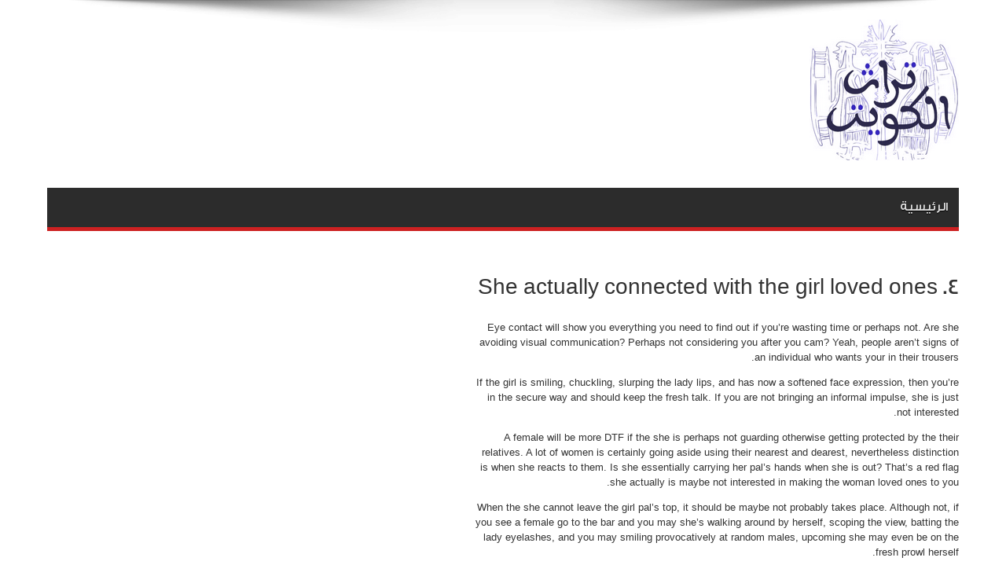

--- FILE ---
content_type: text/html; charset=UTF-8
request_url: https://kuwaitturath.com/blog/4-she-actually-connected-with-the-girl-loved-ones/
body_size: 9236
content:
<!DOCTYPE html><html dir="rtl" lang="ar" prefix="og: https://ogp.me/ns#" prefix="og: http://ogp.me/ns#"><head><meta charset="UTF-8" /><link rel="profile" href="https://gmpg.org/xfn/11" /><link rel="pingback" href="https://kuwaitturath.com/xmlrpc.php" /><title>4. She actually connected with the girl loved ones - تراث الكويت لجميع الخدمات داخل الكويت</title><meta name="description" content="4. She actually connected with the girl loved ones"/><meta name="robots" content="index, follow, max-snippet:-1, max-video-preview:-1, max-image-preview:large"/><link rel="canonical" href="https://kuwaitturath.com/blog/4-she-actually-connected-with-the-girl-loved-ones/" /><meta property="og:locale" content="ar_AR" /><meta property="og:type" content="article" /><meta property="og:title" content="4. She actually connected with the girl loved ones - تراث الكويت لجميع الخدمات داخل الكويت" /><meta property="og:description" content="4. She actually connected with the girl loved ones" /><meta property="og:url" content="https://kuwaitturath.com/blog/4-she-actually-connected-with-the-girl-loved-ones/" /><meta property="og:site_name" content="تراث الكويت لجميع الخدمات داخل الكويت" /><meta property="article:section" content="be2 pl review" /><meta property="og:updated_time" content="2023-06-21T14:48:44+03:00" /><meta property="article:published_time" content="2023-06-21T14:32:26+03:00" /><meta property="article:modified_time" content="2023-06-21T14:48:44+03:00" /><meta name="twitter:card" content="summary_large_image" /><meta name="twitter:title" content="4. She actually connected with the girl loved ones - تراث الكويت لجميع الخدمات داخل الكويت" /><meta name="twitter:description" content="4. She actually connected with the girl loved ones" /><meta name="twitter:label1" content="كُتب بواسطة" /><meta name="twitter:data1" content="alsatary" /><meta name="twitter:label2" content="مدة القراءة" /><meta name="twitter:data2" content="3 دقائق" /> <script type="application/ld+json" class="rank-math-schema">{"@context":"https://schema.org","@graph":[{"@type":["Person","Organization"],"@id":"https://kuwaitturath.com/#person","name":"\u062a\u0631\u0627\u062b \u0627\u0644\u0643\u0648\u064a\u062a \u0644\u062c\u0645\u064a\u0639 \u0627\u0644\u062e\u062f\u0645\u0627\u062a \u062f\u0627\u062e\u0644 \u0627\u0644\u0643\u0648\u064a\u062a"},{"@type":"WebSite","@id":"https://kuwaitturath.com/#website","url":"https://kuwaitturath.com","name":"\u062a\u0631\u0627\u062b \u0627\u0644\u0643\u0648\u064a\u062a \u0644\u062c\u0645\u064a\u0639 \u0627\u0644\u062e\u062f\u0645\u0627\u062a \u062f\u0627\u062e\u0644 \u0627\u0644\u0643\u0648\u064a\u062a","publisher":{"@id":"https://kuwaitturath.com/#person"},"inLanguage":"ar"},{"@type":"ImageObject","@id":"https://images.hdqwalls.com/download/kate-mckinnon-in-the-spy-who-dumped-me-2018-movie-d8-2048x2048.jpg","url":"https://images.hdqwalls.com/download/kate-mckinnon-in-the-spy-who-dumped-me-2018-movie-d8-2048x2048.jpg","width":"200","height":"200","inLanguage":"ar"},{"@type":"WebPage","@id":"https://kuwaitturath.com/blog/4-she-actually-connected-with-the-girl-loved-ones/#webpage","url":"https://kuwaitturath.com/blog/4-she-actually-connected-with-the-girl-loved-ones/","name":"4. She actually connected with the girl loved ones - \u062a\u0631\u0627\u062b \u0627\u0644\u0643\u0648\u064a\u062a \u0644\u062c\u0645\u064a\u0639 \u0627\u0644\u062e\u062f\u0645\u0627\u062a \u062f\u0627\u062e\u0644 \u0627\u0644\u0643\u0648\u064a\u062a","datePublished":"2023-06-21T14:32:26+03:00","dateModified":"2023-06-21T14:48:44+03:00","isPartOf":{"@id":"https://kuwaitturath.com/#website"},"primaryImageOfPage":{"@id":"https://images.hdqwalls.com/download/kate-mckinnon-in-the-spy-who-dumped-me-2018-movie-d8-2048x2048.jpg"},"inLanguage":"ar"},{"@type":"Person","@id":"https://kuwaitturath.com/author/alsatary/","name":"alsatary","url":"https://kuwaitturath.com/author/alsatary/","image":{"@type":"ImageObject","@id":"https://secure.gravatar.com/avatar/f210ac2054f7237d745d2326a499372907b528f140203af7c9182dd5a6ac8b15?s=96&amp;d=mm&amp;r=g","url":"https://secure.gravatar.com/avatar/f210ac2054f7237d745d2326a499372907b528f140203af7c9182dd5a6ac8b15?s=96&amp;d=mm&amp;r=g","caption":"alsatary","inLanguage":"ar"},"sameAs":["https://kuwaitturath.com"]},{"@type":"BlogPosting","headline":"4. She actually connected with the girl loved ones - \u062a\u0631\u0627\u062b \u0627\u0644\u0643\u0648\u064a\u062a \u0644\u062c\u0645\u064a\u0639 \u0627\u0644\u062e\u062f\u0645\u0627\u062a \u062f\u0627\u062e\u0644 \u0627\u0644\u0643\u0648\u064a\u062a","datePublished":"2023-06-21T14:32:26+03:00","dateModified":"2023-06-21T14:48:44+03:00","articleSection":"be2 pl review","author":{"@id":"https://kuwaitturath.com/author/alsatary/","name":"alsatary"},"publisher":{"@id":"https://kuwaitturath.com/#person"},"description":"4. She actually connected with the girl loved ones","name":"4. She actually connected with the girl loved ones - \u062a\u0631\u0627\u062b \u0627\u0644\u0643\u0648\u064a\u062a \u0644\u062c\u0645\u064a\u0639 \u0627\u0644\u062e\u062f\u0645\u0627\u062a \u062f\u0627\u062e\u0644 \u0627\u0644\u0643\u0648\u064a\u062a","@id":"https://kuwaitturath.com/blog/4-she-actually-connected-with-the-girl-loved-ones/#richSnippet","isPartOf":{"@id":"https://kuwaitturath.com/blog/4-she-actually-connected-with-the-girl-loved-ones/#webpage"},"image":{"@id":"https://images.hdqwalls.com/download/kate-mckinnon-in-the-spy-who-dumped-me-2018-movie-d8-2048x2048.jpg"},"inLanguage":"ar","mainEntityOfPage":{"@id":"https://kuwaitturath.com/blog/4-she-actually-connected-with-the-girl-loved-ones/#webpage"}}]}</script> <link rel='dns-prefetch' href='//fonts.googleapis.com' /><link href='https://sp-ao.shortpixel.ai' rel='preconnect' /><link rel="alternate" type="application/rss+xml" title="تراث الكويت لجميع الخدمات داخل الكويت &laquo; الخلاصة" href="https://kuwaitturath.com/feed/" /><link rel="alternate" type="application/rss+xml" title="تراث الكويت لجميع الخدمات داخل الكويت &laquo; خلاصة التعليقات" href="https://kuwaitturath.com/comments/feed/" /><link rel="alternate" type="application/rss+xml" title="تراث الكويت لجميع الخدمات داخل الكويت &laquo; 4. She actually connected with the girl loved ones خلاصة التعليقات" href="https://kuwaitturath.com/blog/4-she-actually-connected-with-the-girl-loved-ones/feed/" /><link rel="alternate" title="oEmbed (JSON)" type="application/json+oembed" href="https://kuwaitturath.com/wp-json/oembed/1.0/embed?url=https%3A%2F%2Fkuwaitturath.com%2Fblog%2F4-she-actually-connected-with-the-girl-loved-ones%2F" /><link rel="alternate" title="oEmbed (XML)" type="text/xml+oembed" href="https://kuwaitturath.com/wp-json/oembed/1.0/embed?url=https%3A%2F%2Fkuwaitturath.com%2Fblog%2F4-she-actually-connected-with-the-girl-loved-ones%2F&#038;format=xml" /><style id='wp-img-auto-sizes-contain-inline-css' type='text/css'>img:is([sizes=auto i],[sizes^="auto," i]){contain-intrinsic-size:3000px 1500px}
/*# sourceURL=wp-img-auto-sizes-contain-inline-css */</style><link rel='stylesheet' id='wp-block-library-rtl-css' href='https://kuwaitturath.com/wp-includes/css/dist/block-library/style-rtl.min.css' type='text/css' media='all' /><style id='classic-theme-styles-inline-css' type='text/css'>/*! This file is auto-generated */
.wp-block-button__link{color:#fff;background-color:#32373c;border-radius:9999px;box-shadow:none;text-decoration:none;padding:calc(.667em + 2px) calc(1.333em + 2px);font-size:1.125em}.wp-block-file__button{background:#32373c;color:#fff;text-decoration:none}
/*# sourceURL=/wp-includes/css/classic-themes.min.css */</style><style id='global-styles-inline-css' type='text/css'>:root{--wp--preset--aspect-ratio--square: 1;--wp--preset--aspect-ratio--4-3: 4/3;--wp--preset--aspect-ratio--3-4: 3/4;--wp--preset--aspect-ratio--3-2: 3/2;--wp--preset--aspect-ratio--2-3: 2/3;--wp--preset--aspect-ratio--16-9: 16/9;--wp--preset--aspect-ratio--9-16: 9/16;--wp--preset--color--black: #000000;--wp--preset--color--cyan-bluish-gray: #abb8c3;--wp--preset--color--white: #ffffff;--wp--preset--color--pale-pink: #f78da7;--wp--preset--color--vivid-red: #cf2e2e;--wp--preset--color--luminous-vivid-orange: #ff6900;--wp--preset--color--luminous-vivid-amber: #fcb900;--wp--preset--color--light-green-cyan: #7bdcb5;--wp--preset--color--vivid-green-cyan: #00d084;--wp--preset--color--pale-cyan-blue: #8ed1fc;--wp--preset--color--vivid-cyan-blue: #0693e3;--wp--preset--color--vivid-purple: #9b51e0;--wp--preset--gradient--vivid-cyan-blue-to-vivid-purple: linear-gradient(135deg,rgb(6,147,227) 0%,rgb(155,81,224) 100%);--wp--preset--gradient--light-green-cyan-to-vivid-green-cyan: linear-gradient(135deg,rgb(122,220,180) 0%,rgb(0,208,130) 100%);--wp--preset--gradient--luminous-vivid-amber-to-luminous-vivid-orange: linear-gradient(135deg,rgb(252,185,0) 0%,rgb(255,105,0) 100%);--wp--preset--gradient--luminous-vivid-orange-to-vivid-red: linear-gradient(135deg,rgb(255,105,0) 0%,rgb(207,46,46) 100%);--wp--preset--gradient--very-light-gray-to-cyan-bluish-gray: linear-gradient(135deg,rgb(238,238,238) 0%,rgb(169,184,195) 100%);--wp--preset--gradient--cool-to-warm-spectrum: linear-gradient(135deg,rgb(74,234,220) 0%,rgb(151,120,209) 20%,rgb(207,42,186) 40%,rgb(238,44,130) 60%,rgb(251,105,98) 80%,rgb(254,248,76) 100%);--wp--preset--gradient--blush-light-purple: linear-gradient(135deg,rgb(255,206,236) 0%,rgb(152,150,240) 100%);--wp--preset--gradient--blush-bordeaux: linear-gradient(135deg,rgb(254,205,165) 0%,rgb(254,45,45) 50%,rgb(107,0,62) 100%);--wp--preset--gradient--luminous-dusk: linear-gradient(135deg,rgb(255,203,112) 0%,rgb(199,81,192) 50%,rgb(65,88,208) 100%);--wp--preset--gradient--pale-ocean: linear-gradient(135deg,rgb(255,245,203) 0%,rgb(182,227,212) 50%,rgb(51,167,181) 100%);--wp--preset--gradient--electric-grass: linear-gradient(135deg,rgb(202,248,128) 0%,rgb(113,206,126) 100%);--wp--preset--gradient--midnight: linear-gradient(135deg,rgb(2,3,129) 0%,rgb(40,116,252) 100%);--wp--preset--font-size--small: 13px;--wp--preset--font-size--medium: 20px;--wp--preset--font-size--large: 36px;--wp--preset--font-size--x-large: 42px;--wp--preset--spacing--20: 0.44rem;--wp--preset--spacing--30: 0.67rem;--wp--preset--spacing--40: 1rem;--wp--preset--spacing--50: 1.5rem;--wp--preset--spacing--60: 2.25rem;--wp--preset--spacing--70: 3.38rem;--wp--preset--spacing--80: 5.06rem;--wp--preset--shadow--natural: 6px 6px 9px rgba(0, 0, 0, 0.2);--wp--preset--shadow--deep: 12px 12px 50px rgba(0, 0, 0, 0.4);--wp--preset--shadow--sharp: 6px 6px 0px rgba(0, 0, 0, 0.2);--wp--preset--shadow--outlined: 6px 6px 0px -3px rgb(255, 255, 255), 6px 6px rgb(0, 0, 0);--wp--preset--shadow--crisp: 6px 6px 0px rgb(0, 0, 0);}:where(.is-layout-flex){gap: 0.5em;}:where(.is-layout-grid){gap: 0.5em;}body .is-layout-flex{display: flex;}.is-layout-flex{flex-wrap: wrap;align-items: center;}.is-layout-flex > :is(*, div){margin: 0;}body .is-layout-grid{display: grid;}.is-layout-grid > :is(*, div){margin: 0;}:where(.wp-block-columns.is-layout-flex){gap: 2em;}:where(.wp-block-columns.is-layout-grid){gap: 2em;}:where(.wp-block-post-template.is-layout-flex){gap: 1.25em;}:where(.wp-block-post-template.is-layout-grid){gap: 1.25em;}.has-black-color{color: var(--wp--preset--color--black) !important;}.has-cyan-bluish-gray-color{color: var(--wp--preset--color--cyan-bluish-gray) !important;}.has-white-color{color: var(--wp--preset--color--white) !important;}.has-pale-pink-color{color: var(--wp--preset--color--pale-pink) !important;}.has-vivid-red-color{color: var(--wp--preset--color--vivid-red) !important;}.has-luminous-vivid-orange-color{color: var(--wp--preset--color--luminous-vivid-orange) !important;}.has-luminous-vivid-amber-color{color: var(--wp--preset--color--luminous-vivid-amber) !important;}.has-light-green-cyan-color{color: var(--wp--preset--color--light-green-cyan) !important;}.has-vivid-green-cyan-color{color: var(--wp--preset--color--vivid-green-cyan) !important;}.has-pale-cyan-blue-color{color: var(--wp--preset--color--pale-cyan-blue) !important;}.has-vivid-cyan-blue-color{color: var(--wp--preset--color--vivid-cyan-blue) !important;}.has-vivid-purple-color{color: var(--wp--preset--color--vivid-purple) !important;}.has-black-background-color{background-color: var(--wp--preset--color--black) !important;}.has-cyan-bluish-gray-background-color{background-color: var(--wp--preset--color--cyan-bluish-gray) !important;}.has-white-background-color{background-color: var(--wp--preset--color--white) !important;}.has-pale-pink-background-color{background-color: var(--wp--preset--color--pale-pink) !important;}.has-vivid-red-background-color{background-color: var(--wp--preset--color--vivid-red) !important;}.has-luminous-vivid-orange-background-color{background-color: var(--wp--preset--color--luminous-vivid-orange) !important;}.has-luminous-vivid-amber-background-color{background-color: var(--wp--preset--color--luminous-vivid-amber) !important;}.has-light-green-cyan-background-color{background-color: var(--wp--preset--color--light-green-cyan) !important;}.has-vivid-green-cyan-background-color{background-color: var(--wp--preset--color--vivid-green-cyan) !important;}.has-pale-cyan-blue-background-color{background-color: var(--wp--preset--color--pale-cyan-blue) !important;}.has-vivid-cyan-blue-background-color{background-color: var(--wp--preset--color--vivid-cyan-blue) !important;}.has-vivid-purple-background-color{background-color: var(--wp--preset--color--vivid-purple) !important;}.has-black-border-color{border-color: var(--wp--preset--color--black) !important;}.has-cyan-bluish-gray-border-color{border-color: var(--wp--preset--color--cyan-bluish-gray) !important;}.has-white-border-color{border-color: var(--wp--preset--color--white) !important;}.has-pale-pink-border-color{border-color: var(--wp--preset--color--pale-pink) !important;}.has-vivid-red-border-color{border-color: var(--wp--preset--color--vivid-red) !important;}.has-luminous-vivid-orange-border-color{border-color: var(--wp--preset--color--luminous-vivid-orange) !important;}.has-luminous-vivid-amber-border-color{border-color: var(--wp--preset--color--luminous-vivid-amber) !important;}.has-light-green-cyan-border-color{border-color: var(--wp--preset--color--light-green-cyan) !important;}.has-vivid-green-cyan-border-color{border-color: var(--wp--preset--color--vivid-green-cyan) !important;}.has-pale-cyan-blue-border-color{border-color: var(--wp--preset--color--pale-cyan-blue) !important;}.has-vivid-cyan-blue-border-color{border-color: var(--wp--preset--color--vivid-cyan-blue) !important;}.has-vivid-purple-border-color{border-color: var(--wp--preset--color--vivid-purple) !important;}.has-vivid-cyan-blue-to-vivid-purple-gradient-background{background: var(--wp--preset--gradient--vivid-cyan-blue-to-vivid-purple) !important;}.has-light-green-cyan-to-vivid-green-cyan-gradient-background{background: var(--wp--preset--gradient--light-green-cyan-to-vivid-green-cyan) !important;}.has-luminous-vivid-amber-to-luminous-vivid-orange-gradient-background{background: var(--wp--preset--gradient--luminous-vivid-amber-to-luminous-vivid-orange) !important;}.has-luminous-vivid-orange-to-vivid-red-gradient-background{background: var(--wp--preset--gradient--luminous-vivid-orange-to-vivid-red) !important;}.has-very-light-gray-to-cyan-bluish-gray-gradient-background{background: var(--wp--preset--gradient--very-light-gray-to-cyan-bluish-gray) !important;}.has-cool-to-warm-spectrum-gradient-background{background: var(--wp--preset--gradient--cool-to-warm-spectrum) !important;}.has-blush-light-purple-gradient-background{background: var(--wp--preset--gradient--blush-light-purple) !important;}.has-blush-bordeaux-gradient-background{background: var(--wp--preset--gradient--blush-bordeaux) !important;}.has-luminous-dusk-gradient-background{background: var(--wp--preset--gradient--luminous-dusk) !important;}.has-pale-ocean-gradient-background{background: var(--wp--preset--gradient--pale-ocean) !important;}.has-electric-grass-gradient-background{background: var(--wp--preset--gradient--electric-grass) !important;}.has-midnight-gradient-background{background: var(--wp--preset--gradient--midnight) !important;}.has-small-font-size{font-size: var(--wp--preset--font-size--small) !important;}.has-medium-font-size{font-size: var(--wp--preset--font-size--medium) !important;}.has-large-font-size{font-size: var(--wp--preset--font-size--large) !important;}.has-x-large-font-size{font-size: var(--wp--preset--font-size--x-large) !important;}
:where(.wp-block-post-template.is-layout-flex){gap: 1.25em;}:where(.wp-block-post-template.is-layout-grid){gap: 1.25em;}
:where(.wp-block-term-template.is-layout-flex){gap: 1.25em;}:where(.wp-block-term-template.is-layout-grid){gap: 1.25em;}
:where(.wp-block-columns.is-layout-flex){gap: 2em;}:where(.wp-block-columns.is-layout-grid){gap: 2em;}
:root :where(.wp-block-pullquote){font-size: 1.5em;line-height: 1.6;}
/*# sourceURL=global-styles-inline-css */</style><link rel='stylesheet' id='tie-style-css' href='https://kuwaitturath.com/wp-content/cache/autoptimize/1/autoptimize_single_904d0a2f0bb5e3d4c677af2b2ec1f34a.php' type='text/css' media='all' /><link rel='stylesheet' id='Oswald-css' href='https://fonts.googleapis.com/css?family=Oswald%3Aregular%2C700' type='text/css' media='all' /> <script type="text/javascript" src="https://kuwaitturath.com/wp-includes/js/jquery/jquery.min.js" id="jquery-core-js"></script> <script defer type="text/javascript" src="https://kuwaitturath.com/wp-includes/js/jquery/jquery-migrate.min.js" id="jquery-migrate-js"></script> <link rel="https://api.w.org/" href="https://kuwaitturath.com/wp-json/" /><link rel="alternate" title="JSON" type="application/json" href="https://kuwaitturath.com/wp-json/wp/v2/posts/5419" /><link rel="EditURI" type="application/rsd+xml" title="RSD" href="https://kuwaitturath.com/xmlrpc.php?rsd" /><link rel="stylesheet" href="https://kuwaitturath.com/wp-content/cache/autoptimize/1/autoptimize_single_7332fcb04b702162a93b69f7cbc601df.php" type="text/css" media="screen" /><meta name="generator" content="WordPress 6.9" /><link rel='shortlink' href='https://kuwaitturath.com/?p=5419' /><link rel="shortcut icon" href="https://kuwaitturath.com/wp-content/uploads/2021/03/logo-one-300x282.png" title="Favicon" /><!--[if IE]> <script type="text/javascript">jQuery(document).ready(function (){ jQuery(".menu-item").has("ul").children("a").attr("aria-haspopup", "true");});</script> <![endif]--> <!--[if lt IE 9]> <script src="https://kuwaitturath.com/wp-content/themes/jarida/js/html5.js"></script> <script src="https://kuwaitturath.com/wp-content/themes/jarida/js/selectivizr-min.js"></script> <![endif]--> <!--[if IE 8]><link rel="stylesheet" type="text/css" media="all" href="https://kuwaitturath.com/wp-content/themes/jarida/css/ie8.css" /> <![endif]--><meta http-equiv="X-UA-Compatible" content="IE=edge,chrome=1" /><meta name="viewport" content="width=device-width, initial-scale=1, maximum-scale=1, user-scalable=no" /><style type="text/css" media="screen"></style><link rel="apple-touch-icon-precomposed" sizes="144x144" href="https://kuwaitturath.com/wp-content/uploads/2021/03/logo-one-300x282.png" /><link rel="apple-touch-icon-precomposed" sizes="120x120" href="https://kuwaitturath.com/wp-content/uploads/2021/03/logo-one-300x282.png" /><link rel="apple-touch-icon-precomposed" sizes="72x72" href="https://kuwaitturath.com/wp-content/uploads/2021/03/logo-one-300x282.png" /><link rel="apple-touch-icon-precomposed" href="https://kuwaitturath.com/wp-content/uploads/2021/03/logo-one-300x282.png" /><meta name="generator" content="Elementor 3.34.2; features: additional_custom_breakpoints; settings: css_print_method-external, google_font-enabled, font_display-auto"><style>.e-con.e-parent:nth-of-type(n+4):not(.e-lazyloaded):not(.e-no-lazyload),
				.e-con.e-parent:nth-of-type(n+4):not(.e-lazyloaded):not(.e-no-lazyload) * {
					background-image: none !important;
				}
				@media screen and (max-height: 1024px) {
					.e-con.e-parent:nth-of-type(n+3):not(.e-lazyloaded):not(.e-no-lazyload),
					.e-con.e-parent:nth-of-type(n+3):not(.e-lazyloaded):not(.e-no-lazyload) * {
						background-image: none !important;
					}
				}
				@media screen and (max-height: 640px) {
					.e-con.e-parent:nth-of-type(n+2):not(.e-lazyloaded):not(.e-no-lazyload),
					.e-con.e-parent:nth-of-type(n+2):not(.e-lazyloaded):not(.e-no-lazyload) * {
						background-image: none !important;
					}
				}</style></head><body data-rsssl=1 id="top" class="rtl wp-singular post-template-default single single-post postid-5419 single-format-standard wp-theme-jarida elementor-default elementor-kit-38"><div class="background-cover"></div><div class="wrapper full-site"><div class="container"><header id="theme-header"><div class="header-content fade-in animated1"><div class="logo"><h2> <a title="تراث الكويت لجميع الخدمات داخل الكويت" href="https://kuwaitturath.com/"> <img decoding="async" src="https://sp-ao.shortpixel.ai/client/to_webp,q_glossy,ret_img/https://kuwaitturath.com/wp-content/uploads/2021/03/logo-o.png" alt="تراث الكويت لجميع الخدمات داخل الكويت" /><strong>تراث الكويت لجميع الخدمات داخل الكويت اول موقع بالكويت خاص بدليل الخدمات العامة بجميع مدن الكويت</strong> </a></h2></div><div class="clear"></div></div><nav id="main-nav" class="fade-in animated2"><div class="container"><div class="main-menu"><ul id="menu-%d8%a7%d9%84%d9%82%d8%a7%d8%a6%d9%85%d8%a9-%d8%a7%d9%84%d8%b1%d8%a6%d9%8a%d8%b3%d9%8a%d8%a9" class="menu"><li id="menu-item-14" class="menu-item  menu-item-type-custom  menu-item-object-custom  menu-item-home"><a href="https://kuwaitturath.com/">الرئيسية</a></li></ul></div></div></nav></header><div id="main-content" class="container fade-in animated3 sidebar-left"><div class="content-wrap"><div class="content"><article id="the-post" class="post-listing post-5419 post type-post status-publish format-standard hentry category-be2-pl-review"><div class="post-inner"><h1 class="name post-title entry-title" itemprop="itemReviewed" itemscope itemtype="http://schema.org/Thing"><span itemprop="name">4. She actually connected with the girl loved ones</span></h1><div class="entry"><p><title>4. She actually connected with the girl loved ones</title></p><p>Eye contact will show you everything you need to find out if you&#8217;re wasting time or perhaps not. Are she avoiding visual communication? Perhaps not considering you after you cam? Yeah, people aren&#8217;t signs of an individual who wants your in their trousers.</p><p>If the girl is smiling, chuckling, slurping the lady lips, and has now a softened face expression, then you&#8217;re in the secure way and should keep the fresh talk. If you are not bringing an informal impulse, she is just not interested.</p><p>A female will be more DTF if the she is perhaps not guarding otherwise getting protected by the their relatives. A lot of women is certainly going aside using their nearest and dearest, nevertheless distinction is when she reacts to them. Is she essentially carrying her pal&#8217;s hands when she is out? That&#8217;s a red flag she actually is maybe not interested in making the woman loved ones to you.<span id="more-5419"></span></p><p>When the she cannot leave the girl pal&#8217;s top, it should be maybe not probably takes place. Although not, if you see a female go to the bar and you may she&#8217;s walking around by herself, scoping the view, batting the lady eyelashes, and you may smiling provocatively at random males, upcoming she may even be on the fresh prowl herself.</p><h2>5. The way in which she movements</h2><p>If you are taking the beer as you&#8217;re watching the brand new moving flooring, pay attention to the method women disperse. You may want to now understand the meaning of DTF, nevertheless still need to read the correct signs to split up a passionate girl away from a crazy you to!</p><p>Once you see a lady who has got moving as much as such a rabbit on cocaine, really, this woman is probably on the cocaine and she&#8217;ll probably not become DTF. The individuals females is actually hyper-getting around almost everywhere, not paying attention to something that demands a couple minutes away from attract.</p><p>You will want to strategy someone who can have a conversation that have both you and that has a <a href="https://besthookupwebsites.org/pl/be2-recenzja/" target="_blank" rel="noopener"><img decoding="async" src="https://images.hdqwalls.com/download/kate-mckinnon-in-the-spy-who-dumped-me-2018-movie-d8-2048x2048.jpg" alt=""></a> small calmer. Thus, when the this woman is undertaking a casual move, moving the woman system sensually, then you may must only shimmy your path over to her. [Read: 37 body language signs a lady offers away when the she likes you]<h2>6. This lady a reaction to bodily touch</h2><p>A woman who is DTF was accessible to physical contact-toward a low-intimate size. If the woman is cold right up once you accidentally clean the woman sleeve otherwise touch the woman leg, then why must you expect her getting offered to jumping to the sleep along with you?</p><p>Very before you can attempt to wipe their down together with your meaty paws, see how brand new conversation happens and just what the lady body language try including in your area.</p><p>If the she touches your, you might pleasantly touching the girl back and observe she reacts. After which take it from there. [Read: Ideas on how to contact a girl to your a date, subtly change their into the and make the woman wish to have sex]<h2>7. She tends to make an effort to speak with your</h2><p>State your satisfy a female within pub that evening, as well as the next day, she is texting your. That is an obvious sign that the woman is curious.</p><p>Anytime this woman is the only continuous the new conversation via text message and telling get together, after that she is most likely DTF or seeking relationship you. Don&#8217;t be extremely competitive more than text message, regardless if. Ensure that it stays casual and you may fit into the latest circulate. [Read: Simple tips to tell if a woman wants you more text message – twenty eight cues you simply cannot miss]<h2>8. She&#8217;s instead of her phone</h2><p>People are on their mobile phone, hectic texting those who are looking at their sofa at your home. If the a female actually on her phone and is staying in whenever and playing what&#8217;s going on around the girl, she&#8217;s probably looking for conference a person who isn&#8217;t really an image to the Tinder. That is an excellent indication she&#8217;s interested. [Read: Tips talk to a female and 20 secrets to search easy doing it!]</div> <span style="display:none" class="updated">2023-06-21</span><div style="display:none" class="vcard author" itemprop="author" itemscope itemtype="http://schema.org/Person"><strong class="fn" itemprop="name"><a href="https://kuwaitturath.com/author/alsatary/" title="مقالات alsatary" rel="author">alsatary</a></strong></div></div></article><div id="comments"><div id="respond" class="comment-respond"><h3 id="reply-title" class="comment-reply-title">اضف رد <small><a rel="nofollow" id="cancel-comment-reply-link" href="/blog/4-she-actually-connected-with-the-girl-loved-ones/#respond" style="display:none;">إلغاء الرد</a></small></h3><form action="https://kuwaitturath.com/wp-comments-post.php" method="post" id="commentform" class="comment-form"><p class="comment-notes">لن يتم نشر البريد الإلكتروني . الحقول المطلوبة مشار لها بـ <span class="required">*</span></p><p class="comment-form-comment"><label for="comment">التعليق <span class="required">*</span></label><textarea id="comment" name="comment" cols="45" rows="8" maxlength="65525" required="required"></textarea></p><p class="comment-form-author"><label for="author">الإسم</label> <span class="required">*</span><input id="author" name="author" type="text" value="" size="30" aria-required='true' /></p><p class="comment-form-email"><label for="email">البريد</label> <span class="required">*</span><input id="email" name="email" type="text" value="" size="30" aria-required='true' /></p><p class="comment-form-url"><label for="url">الموقع</label><input id="url" name="url" type="text" value="" size="30" /></p><p class="comment-form-cookies-consent"><input id="wp-comment-cookies-consent" name="wp-comment-cookies-consent" type="checkbox" value="yes" /> <label for="wp-comment-cookies-consent">احفظ اسمي، بريدي الإلكتروني، والموقع الإلكتروني في هذا المتصفح لاستخدامها المرة المقبلة في تعليقي.</label></p><p class="form-submit"><input name="submit" type="submit" id="submit" class="submit" value="أضف التعليق" /> <input type='hidden' name='comment_post_ID' value='5419' id='comment_post_ID' /> <input type='hidden' name='comment_parent' id='comment_parent' value='0' /></p><p style="display: none;"><input type="hidden" id="akismet_comment_nonce" name="akismet_comment_nonce" value="1d5833da3b" /></p><p style="display: none !important;" class="akismet-fields-container" data-prefix="ak_"><label>&#916;<textarea name="ak_hp_textarea" cols="45" rows="8" maxlength="100"></textarea></label><input type="hidden" id="ak_js_1" name="ak_js" value="236"/><script defer src="[data-uri]"></script></p></form></div></div></div><aside class="sidebar-narrow"></aside></div><aside class="sidebar"></aside><div class="clear"></div><div class="clear"></div></div></div><footer id="theme-footer" class="fade-in animated4"><div id="footer-widget-area" class="footer-1c container"></div><div class="clear"></div></footer><div class="clear"></div><div class="footer-bottom fade-in animated4"><div class="container"><div class="alignleft"> جميع الحقوق محفوظة 2026 تراث الكويت لجميع الخدمات داخل الكويت</div></div></div></div><div id="fb-root"></div> <script type="speculationrules">{"prefetch":[{"source":"document","where":{"and":[{"href_matches":"/*"},{"not":{"href_matches":["/wp-*.php","/wp-admin/*","/wp-content/uploads/*","/wp-content/*","/wp-content/plugins/*","/wp-content/themes/jarida/*","/*\\?(.+)"]}},{"not":{"selector_matches":"a[rel~=\"nofollow\"]"}},{"not":{"selector_matches":".no-prefetch, .no-prefetch a"}}]},"eagerness":"conservative"}]}</script> <script defer src="[data-uri]"></script> <script defer id="tie-scripts-js-extra" src="[data-uri]"></script> <script defer type="text/javascript" src="https://kuwaitturath.com/wp-content/cache/autoptimize/1/autoptimize_single_898c22fb5dffca30d59e767db30e2bc4.php" id="tie-scripts-js"></script> <script defer type="text/javascript" src="https://kuwaitturath.com/wp-includes/js/comment-reply.min.js" id="comment-reply-js" data-wp-strategy="async" fetchpriority="low"></script> <script defer type="text/javascript" src="https://kuwaitturath.com/wp-content/cache/autoptimize/1/autoptimize_single_91954b488a9bfcade528d6ff5c7ce83f.php" id="akismet-frontend-js"></script> </body></html>

--- FILE ---
content_type: text/css; charset=utf-8
request_url: https://kuwaitturath.com/wp-content/cache/autoptimize/1/autoptimize_single_7332fcb04b702162a93b69f7cbc601df.php
body_size: 3047
content:
@font-face{font-family:'GE SS';src:url(//kuwaitturath.com/wp-content/themes/jarida/fonts/ge-ss-med.eot)}@font-face{font-family:'GE SS';src:url(//:) format('no404'),url(//kuwaitturath.com/wp-content/themes/jarida/fonts/ge-ss-med.ttf) format('truetype');font-weight:400;font-style:normal}.logo,.today-date,.top-nav ul,.top-nav ul li,.search-block #s,#main-nav ul li,.breaking-news span,.pagination a,.pagination span.extend,.pagination span.current,.cat-box-title h2,.wide-box li .post-thumbnail,.wide-box li,.cat-tabs-header li,.cat-tabs-wrap li.first-news,.cat-box.column2,.cat-box li .post-thumbnail,.list-box li.first-news,.recent-box .recent-item,.share-post span.share-text,.author-avatar img,.author-social,.post-previous,#related_posts .related-item,.pic-box li.first-pic,#tabbed-widget ul.tabs li,.widget-container .post-thumbnail,.footer-widgets-box,.breaking-news ul,.flickr-wrapper .flickr_badge_image,.post-tabs ul.tabs-nav li,.post-tabs-ver ul.tabs-nav,.author-info img.author-img,h2.page-title,.sitemap-col,.widget-container .post-thumbnail,.footer-widget-container .post-thumbnail,.comment-avatar,.top-nav .menu-alert,#main-nav .menu-alert,.item-list .post-thumbnail,.ei-slider-thumbs li,.scroll-box .scroll-item,.breaking-news,a.more-link,.flickr-widget .flickr_badge_image,.footer-bottom .alignleft,.widget-container li .stars-small,.footer-widget-container li .stars-small,.wide-cat-box li,.widget-counter li,.cats-review-box .reviews-cat,.page-title,.col2-set .col-1,.woocommerce-page .col2-set .col-1,.share-post li,.mini-share-post li,.archives_2col .item-list,.wide-cat-box .wide-news-item,.entry ul.best-reviews .post-thumbnail,.entry ul.best-reviews .best-reviews-content,.entry ul.best-reviews .best-review-score{float:right}.entry ul.best-reviews .best-review-score{margin:15px 0 0 15px}.e3lan-top,.search-block,.search-block .search-button,a.random-article,.pagination .pages,.cat-tabs-wrap li,.list-box li,.post-next,#twitter-widget .tweet_list .tweet_avatar img,.footer-bottom .social-icons,.top-nav .social-icons,#twitter-shortcode .tweet_list .tweet_avatar img,a.rss-cat-icon,.jp-play-bar,.jp-volume-bar-value,.cats-review-box .reviews-cat .stars-large,.woocommerce-message .button,.woocommerce-error .button,.woocommerce-info .button,.woocommerce .col2-set .col-2,.woocommerce-page .col2-set .col-2,.woocommerce .checkout #shiptobilling,.woocommerce-page .checkout #shiptobilling,.user-rate,#tie_lang_switcher,.mega-menu-content,h3.toggle-head-open .tieicon-up,h3.toggle-head-close .tieicon-down{float:left}.woocommerce ul.products li.product,.woocommerce-page ul.products li.product{float:right;margin:0 0 2.992em 3.8%;width:22.1%;margin-right:0}.woocommerce ul.products li.last,.woocommerce-page ul.products li.last{margin-left:0}.woocommerce ul.products li.product .onsale,.woocommerce-page ul.products li.product .onsale{right:auto;left:0;margin:-6px 0 0 -6px}.woocommerce-message:before,.woocommerce-error:before,.woocommerce-info:before{right:1em;left:auto}.woocommerce-message,.woocommerce-error,.woocommerce-info{padding:1em 3.5em 1em 1em !important}.woocommerce ul.cart_list li img,.woocommerce-page ul.cart_list li img,.woocommerce ul.product_list_widget li img,.woocommerce-page ul.product_list_widget li img{float:right;margin-right:0;margin-left:4px}.widget_product_search #s{float:right;margin-right:0;margin-left:5px}form.checkout{overflow:hidden}body{font-family:Tahoma,arial}.post-title,.breaking-news span,.share-post span.share-text,.widget-top h4,.footer-widget-top h4,#main-nav ul li,#tabbed-widget ul.tabs li a,.slider-caption h2,.full-width .content .slider-caption h2,.content .ei-title h2,h2.cat-box-title,.cats-review-box .reviews-cat h3,.cat-box-content h2,h2.review-box-header,.block-head h3,#comments-title,#respond h3,.review-final-score h4,.widget-counter li.rss-subscribers span,h2.page-title{font-family:'GE SS',Arial,Tahoma;font-weight:400}.cats-review-box .reviews-cat{margin-left:40px;margin-right:0}.cats-review-box .reviews-cat:last-child{margin-left:0!important}span.tie-date:before,span.post-comments:before,span.post-views:before,span.post-meta-author:before,span.post-cats:before{text-align:right;width:16px}.widget-container .post-thumbnail,.footer-widget-container .post-thumbnail{margin:0 0 0 10px}.flickr-widget .flickr_badge_image,.news-pic .post-thumbnail{margin:2px !important}h2.cat-box-title{left:auto;right:0}.scroll-nav{top:0;right:auto;left:0}.scroll-nav a{margin-right:2px;margin-left:0}.slider-caption{right:15px;bottom:15px;left:auto}.search-block #s{border-left:0 none;border-right:1px solid #222}.search-block .search-button{border-right:0 none;border-left:1px solid #222}.scroll-box-wide.scroll-box .scroll-item,.wide-cat-box .wide-news-item{margin-left:10.5px;margin-right:0}.wrapper.layout-2c .wide-news-item,.wrapper.layout-2c .scroll-box-wide.scroll-box .scroll-item{margin-right:0;margin-left:10px}.wide-cat-box .last-col{margin-left:0 !important}.group_items .scroll-item:last-child,.wide-cat-box li:last-child,#related_posts .related-item:nth-child(3n+3){margin-left:0}.widget-container li .stars-small,.footer-widget-container li .stars-small{margin:2px 0 0 5px}.search-block{margin-right:5px;margin-left:0}.content .slider-caption h2 a,.content .ei-title h2{font-size:18px}#main-nav ul li a .sub-indicator,.top-menu ul li a .sub-indicator{right:auto;left:7px}#main-nav ul li.parent-list a,.top-nav ul li.parent-list a{padding-right:10px;padding-left:22px}.mega-menu-item{float:right;padding-right:4%;padding-left:0}#main-nav ul li .mega-menu-block ul.sub-menu{margin-left:0;margin-right:30px}.top-nav ul li{margin-right:0;margin-left:20px}.search-block .search-button{margin-right:0;margin-left:0}.breaking-news span{margin-right:0;margin-left:10px}h2.page-title{margin-right:0;margin-left:10px}.top-nav ul ul ul,#main-nav ul ul ul{right:100% !important;left:auto !important}#main-nav ul li{border-width:0 1px 0 0}#main-nav ul li:last-child a{border-left:0 none}#main-nav ul ul li:hover>a,#main-nav ul ul :hover>a,.top-nav ul ul li:hover>a,.top-nav ul ul :hover>a{padding-right:15px !important;padding-left:5px !important}#main-nav .menu-alert{margin-right:10px;margin-left:0}.pagination a,.pagination span.extend,.pagination span.current{margin-right:0;margin-left:3px}.post-thumbnail{margin:0 0 10px 15px}.widget-container .post-thumbnail,.footer-widget-container .post-thumbnail{margin:0 0 0 10px}.cat-box-title h2{margin-right:0;margin-left:10px}a.rss-cat-icon{margin:6px 8px 0 0}.wide-box li .post-thumbnail,.cat-box li .post-thumbnail{margin-right:0;margin-left:15px}.wide-box li.first-news .post-thumbnail,.wide-box li{margin-right:0;margin-left:24px}.cat-tabs-header li{margin-right:0;margin-left:10px;font-weight:700}.cat-tabs-wrap li.first-news,.list-box li.first-news{margin-right:0}.cat-tabs-wrap li,.list-box li{clear:left}.cat-box.column2{margin-right:0;margin-left:20px}.column2.last-column{margin-left:0;margin-right:0}.recent-box .recent-item{margin:0 0 10px 10px}.recent-box .recent-item:nth-child(3n+3){margin-right:0;margin-left:0}.share-post span.share-text{margin:-10px 0 -10px 20px}#related_posts .related-item{margin:0 0 -10px 10px}.author-avatar img{margin:0 0 5px 10px}.pic-box li{float:right;margin-left:0;margin-right:6px}.pic-box li.first-pic{margin-left:14px;margin-right:0}.widget-container li{background-position:right 8px;padding:0 12px 10px 0}#twitter-widget li{padding:10px 30px 10px 10px}#twitter-widget li:before{float:right;margin-left:0;margin-right:-30px}#twitter-widget .tweet_list .tweet_avatar img{margin-right:2px;margin-left:0}.footer-widgets-box{margin-right:0;margin-left:4%}.footer-1c .footer-widgets-box,.narrow-wide-2c #footer-second,.wide-narrow-2c #footer-second,.footer-2c #footer-second,.footer-3c #footer-third,.footer-4c #footer-fourth,.wide-right-3c #footer-third,.wide-left-3c #footer-third{margin-left:0}.entry ol,.entry ul{margin:0 10px 25px 0}.share-post li{direction:ltr;text-align:left;width:99px}.comment-wrap{margin-left:0;margin-right:20px}.comment-avatar{margin:0 -30px 5px 0}.author-comment{margin-right:30px}.commentlist .reply a{left:0;right:auto}#sitemap{padding:10px 15px 0 0}.sitemap-col{margin:0 0 10px 2%}.sitemap-col ul li{background-position:right 7px}.entry table th{text-align:right}blockquote{padding:0 60px 0 0;margin:0 40px 30px 0}blockquote:before{margin-right:-70px;margin-left:0;float:right}ul.timeline{border-right:2px solid #dfdfe0;margin:0 35px 30px 0;border-left:0 none}ul.timeline li{padding:2px 100px 2px 10px}ul.timeline li span{left:auto;right:0}.dropcap{float:right;margin:0 0 0 8px}.entry .starlist li,.entry .checklist li{background-position:right top;padding:0 25px 0 0}.one_half,.one_third,.two_third,.three_fourth,.one_fourth,.one_fifth,.two_fifth,.three_fifth,.four_fifth,.one_sixth,.five_sixth{margin-right:0;margin-left:4%;float:right}.entry .last{margin-left:0 !important;clear:left}#twitter-shortcode li{background-position:right 15px;padding:5px 30px 5px 10px}#twitter-shortcode .tweet_list .tweet_avatar img{margin-left:0;margin-right:5px}.post-tabs ul.tabs-nav li{margin:0 0 0 5px}.post-tabs-ver .pane{margin-left:0;margin-right:170px}.post-tabs ul.tabs-nav{padding-left:0;padding-right:20px}.post-tabs-ver ul.tabs-nav li{border-radius:0 4px 4px 0;border-left-width:0;border-right-width:1px}.author-info img.author-img{margin-right:0;margin-left:15px}.box div.box-inner-block{padding-right:60px;padding-left:0}.box .tieicon-boxicon{float:right;margin-right:-70px;margin-left:0}.children{margin-left:0;margin-right:50px}.review-top{float:right;margin-right:0;margin-left:20px}.review-stars .review-item h5{float:right}.review-stars .stars-large{float:left}.widget-container li .stars-small{float:right;margin:2px 0 0 5px}.post-meta .stars-small{float:right;margin:-1px 0 0 5px}.flex-direction-nav .flex-next{right:auto;left:-30px}.flex-direction-nav .flex-prev{right:-30px;left:auto}.flexslider:hover .flex-next{left:5px;right:auto}.flexslider:hover .flex-prev{right:5px;left:auto}.ei-slider-thumbs li.ei-slider-element{left:auto;right:auto}a.pp_expand,a.pp_contract,a.pp_close,.pp_arrow_next,.pp_arrow_previous,.pp_play,.pp_pause,a.pp_previous,a.pp_next{direction:ltr;overflow:hidden}div.pp_default .pp_content_container .pp_right{padding-right:20px !important}.group_items .scroll-item:last-child,.group_items .scroll-item{margin-left:10px;margin-right:0}.group_items .scroll-item:last-child{margin-left:0 !important}p.post-meta span{margin-right:0;margin-left:10px}.wrapper.layout-2c .cats-review-box .reviews-cat{width:304px;margin-left:15px;margin-right:0}#commentform input[type=checkbox]{margin:2px 0 0 7px;float:right;clear:right}.archives_2col .item-list.item_1{margin-right:0;margin-left:20px}span.tie-date:before,span.post-comments:before,span.post-views:before,span.post-meta-author:before,span.post-cats:before,.entry table th{text-align:right}#reading-position-indicator{left:auto;right:0}@media only screen and (max-width:1219px){.cats-review-box .reviews-cat{width:304px;margin-right:0;margin-left:15px}}@media only screen and (max-width:985px) and (min-width:768px){#footer-second,#footer-fourth{margin-left:0 !important}#top-menu-mob,#main-menu-mob{float:right;margin-right:10px}#sidebar .slides>li{-webkit-backface-visibility:visible}.search-block{right:auto;left:0}.cats-review-box .reviews-cat{width:236px;margin-left:10px}.footer-widgets-box{margin-right:0 !important;margin-left:4% !important}}@media only screen and (max-width:767px) and (min-width:479px){.logo{float:none;text-align:center !important}#top-menu-mob,#main-menu-mob{float:right}#main-menu-mob,#top-menu-mob{margin-right:10px;margin-left:0}.top-nav .social-icons{float:right}.cats-review-box .reviews-cat{width:100%;margin-right:0;float:none}.cats-review-box .reviews-cat h4{width:313px}.recent-box .recent-item,.recent-box .recent-item:nth-child(3n+3),.scroll-box .scroll-item,.scroll-box .scroll-item:nth-child(3n+3),.scroll-box-wide.scroll-box .scroll-item,.scroll-box-wide.scroll-box .scroll-item:nth-child(3n+3),.wide-cat-box .wide-news-item,.wide-cat-box .wide-news-item.last-col{margin-left:10px}.recent-box .recent-item:nth-child(2n+2),.scroll-box .scroll-item:nth-child(2n+2),.scroll-box-wide.scroll-box .scroll-item:nth-child(2n+2),.wide-cat-box .wide-news-item.last-col2{margin-left:0 !important}.scroll-box .scroll-item:nth-child(3n+3){margin-right:0 !important}}@media only screen and (max-width:479px) and (min-width:320px){#main-menu-mob,#top-menu-mob{margin-right:10px;margin-left:0}.logo{float:none;text-align:center !important}.recent-box .recent-item,.recent-box .recent-item:nth-child(3n+3){margin-left:0}.top-nav .social-icons{clear:both;float:none}.search-block #s,.search-block #s:focus{width:220px}}